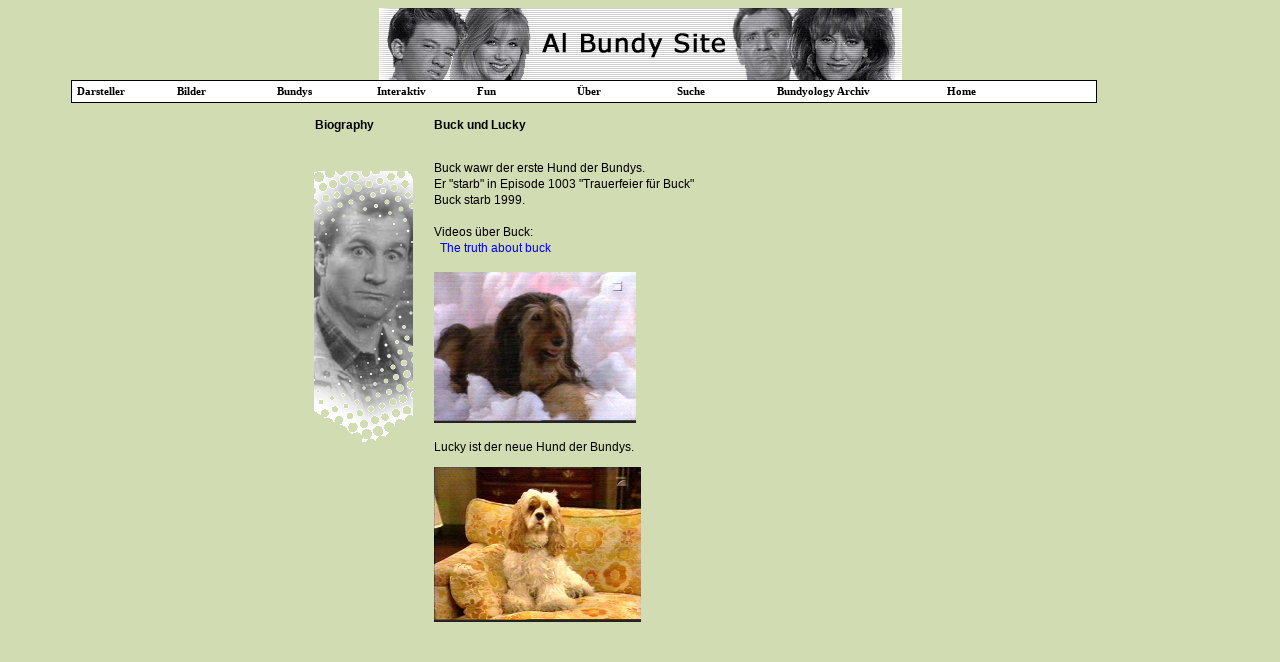

--- FILE ---
content_type: text/html
request_url: https://albundy.net/g_dog_bio.php
body_size: 2486
content:
<html>

<HEAD>
<link rel="stylesheet" type="text/css" href="main.css">
<TITLE>Als Biography</TITLE>
<META NAME="Author" CONTENT="[M.o.t.B.]">
<META NAME="Publisher" CONTENT="[M.o.t.B.]">
<META NAME="Copyright" CONTENT="[M.o.t.B.]">
<META NAME="Revisit" CONTENT="After 30 days">
<META NAME="Keywords" CONTENT="Al Bundy, Kelly Bundy, Bud Bundy, Marcy, Forum, Nachfolger, MWC,ESNF, Eine schrecklich nette Familie, Married with children">
<META NAME="Description" CONTENT="Alles �ber Al Bundy & Co
Everything about Al Bundy & Co">
<META NAME="Abstract" CONTENT="Alles �ber Al Bundy & Co
Everything about Al Bundy & Co">

<META NAME="audience" CONTENT="Fans">
<META NAME="Robots" CONTENT="INDEX,FOLLOW">
<META NAME="Language" CONTENT="Deutsch">
</HEAD>

<body>
<style type="text/css">

#container {
	width: 90%;
	text-align: left;
	margin: 0 auto;
}

hr {
	width: 70%;
	height: 1px;
}

p#smurf {
	background: transparent;
	font-style: italic;
	text-align: left;
	font-weight: bold;
	color: #7C6240;
}

#smurf strong {
	font-size: 1.2em;
	color: black;
}


#nav, #nav ul {
	position: relative; /* KONQ3.3 FIX */
	float: left;
	width: 90%;
	list-style: none;
	line-height: 1;
	background: white;
	font-weight: bold;
	padding: 0;
	border: solid #000;
	border-width: 1px 1px;
	margin: 0 0 1em 0;
}

#nav a {
	display: block;
	width: 100px;
	w\idth: 100px;
	color: #000;
	text-decoration: none;
	padding: 5px 5px 5px 5px;
	font-size: 11px;
	font-family: verdana;
}

#nav a.daddy {
	background: url(rightarrow.gif) center right no-repeat;
}

#nav li {
	position: relative; /* KONQ3.3 FIX */
	float: left;
	padding: 0px;
	width: 100px;
}

#nav li ul {
	position: absolute;
	left: -999em;
	height: auto;
	width: 200px;
	w\idth: 200px;
	font-weight: normal;
	border-width: 1px;
	margin: 0;
}

#nav li li {
	padding-right: 1em;
	width: 185px;
	padding: 0px 0px 0px 15px;
}

#nav li ul a {
	width: 220px;
	w\idth: 150px;
}

#nav li ul ul {
	margin: -18px -10px -10px 170px;
}

#nav li:hover ul ul, #nav li:hover ul ul ul, #nav li.sfhover ul ul, #nav li.sfhover ul ul ul {
	left: -999em;
}

#nav li:hover ul, #nav li li:hover ul, #nav li li li:hover ul, #nav li.sfhover ul, #nav li li.sfhover ul, #nav li li li.sfhover ul {
	left: auto;
}

#nav li:hover, #nav li.sfhover {
	background: #728e99;
}

#content {
	clear: left;
}

#content a {
	color: #728e99;
}

#content a:hover {
	text-decoration: none;
}


</style>

<script type="text/javascript"><!--//--><![CDATA[//><!--

sfHover = function() {
	var sfEls = document.getElementById("nav").getElementsByTagName("LI");
	for (var i=0; i<sfEls.length; i++) {
		sfEls[i].onmouseover=function() {
			this.className+=" sfhover";
		}
		sfEls[i].onmouseout=function() {
			this.className=this.className.replace(new RegExp(" sfhover\\b"), "");
		}
	}
}
if (window.attachEvent) window.attachEvent("onload", sfHover);

//--><!]]></script></head>



<center><img src="/nav_img/new_logo.jpg"  height="72" border="0"></center>
<div id="container">

<ul id="nav">

	<li><a href="/#">Darsteller</a>
		<ul>
			<li><a href="/g_al_bio.php" class="daddy">Al Bundy</a>
				<ul>
					<li><a href="/g_al_bio.php">Biographie</a></li>
					<li><a href="/g_al_movies.php">Filme / Serien</a></li>
					<li><a href="/g_al_pictures.php">Bilder</a></li>
					<li><a href="/g_al_other.php">sonstiges</a></li>
				</ul>
			</li>
			<li><a href="/g_peggy_bio.php" class="daddy">Peggy Bundy</a>
				<ul>
					<li><a href="/g_peggy_bio.php">Biographie</a></li>
					<li><a href="/g_peggy_movies.php">Filme / Serien</a></li>
					<li><a href="/g_peggy_pictures.php">Bilder</a></li>
					<li><a href="/g_peggy_other.php">sonstiges</a></li>
					<li><a href="/g_lyrics_peggy.php">CD / Well</a></li>
				</ul>
			</li>
			<li><a href="/g_bud_bio.php" class="daddy">Bud Bundy</a>
				<ul>
					<li><a href="/g_bud_bio.php">Biographie</a></li>
					<li><a href="/g_bud_movies.php">Filme / Serien</a></li>
					<li><a href="/g_bud_pictures.php">Bilder</a></li>
					<li><a href="/g_bud_other.php">sonstiges</a></li>
				</ul>
			</li>
			<li><a href="/g_kelly_bio.php" class="daddy">Kelly Bundy</a>
				<ul>
					<li><a href="/g_kelly_bio.php">Biographie</a></li>
					<li><a href="/g_kelly_movies.php">Filme / Serien</a></li>
					<li><a href="/g_kelly_pictures.php">Bilder</a></li>
					<li><a href="/kelly_special/the_sweetest_thing/g_tst.html">Neue Filme</a></li>
					<li><a href="/g_kelly_other.php">sonstiges</a></li>
				</ul>
			</li>
			<li><hr noshade color='black'></li>
			<li><a href="/g_marcy_bio.php" class="daddy">Marcy D'Arcy</a>
				<ul>
					<li><a href="/g_marcy_bio.php">Biographie</a></li>
					<li><a href="/episodes/g_list2.php?notindb=1&imgdir=special/outing&thumb_dir=special/outing/thumbs&title=Amanda Bearse Outing">her Outing</a></li>
				</ul>
			</li>
			<li><a href="/g_jefferson_bio.php">Jefferson D'Arcy</a></li>
			<li><hr noshade color='black'></li>
			<li><a href="/#" class="daddy">weitere</a>
				<ul>
					<li><a href="/g_bob_bio.php">Bob</a></li>
					<li><a href="/g_amber_bio.php">Amber</a></li>
					<li><a href="/g_nomaam_bio.php">No Maam</a></li>
					<li><a href="/g_dog_bio.php">Buck / Lucky</a></li>
					<li><a href="/g_miranda_bio.php">Miranda</a></li>
					<li><a href="/g_special_bio.php">G&auml;ste</a></li>
					<li><a href="/g_girls_bio.php">Girls</a></li>
				</ul>
			</li>


		</ul>
	</li>

	<li><a href="/#">Bilder</a>
		<ul>
			<li><a href="/g_episodes_pics.php">Episoden / Specials</a></li>
			<li><a href="/other_pics/disguise/g_disguise.php">Verkleidungen</a></li>
			<li><a href="/g_my_stuff.php">Meine Sammlung</a></li>
		</ul>
	</li>

	<li><a href="/#">Bundys</a>
		<ul>
			<li><a href="/g_bundy_house.php">Das Bundy Haus</a></li>
			<li><a href="/g_bundy_script.php">Scripte</a></li>
			<li><a href="/g_lyrics_main.php" class="daddy">Lieder & Texte</a>
				<ul>
					<li><a href="/g_lyrics_pdad.php">Psycho Dad</a></li>
					<li><a href="/g_lyrics_pmom.php">Psycho Mom</a></li>
					<li><a href="/g_lyrics_laim.php">Love and in...</a></li>
					<li><a href="/g_lyrics_other.php">weitere</a></li>
					<li><a href="/g_lyrics_peggy.php">Katey Sagal Well</a></li>
				</ul>
			</li>
			<li><a href="/g_bundy_videos.php" class="daddy">Multimedia</a>
				<ul>
					<li><a href="/g_bundy_videos.php">Videos</a></li>
					<li><a href="/bundy_vr.php">VR</a></li>
				</ul>
			</li>
			<li><a href="/g_bundy_end.php">Das Ende</a></li>
			<li><a href="/g_bundy_products.php">Produkte</a></li>
			<li><a href="/g_bundy_dvds.php">DVDs (noch auf engl.)</a></li>
			<li><a href="/g_downloads.php">Downloads</a></li>
			<li><a href="/g_bundy_copy.php">Bundys Klone</a></li>
		</ul>
	</li>

	<li><a href="/#">Interaktiv</a>
		<ul>
			<li><a href="/php/g_search.php">Episodensuche</a></li>
			<li><a href="/php/guestbook/index.php">Ga&uml;stebuch</a></li>
			<li><a href="/php/phpBB2/index.php">Forum</a></li>
			<li><a href="http://blog.albundy.net">ESNF Blog - letzte News,..</a></li>
			<li><a href="/php/pubmail.php">Weiterempfehlen</a></li>
			<li><a href="/poll_history.php">Umfragen</a></li>
		</ul>
	</li>


	<li><a href="/#">Fun</a>
		<ul>
			<li><a href="/g_ecards.php">E-Cards</a></li>
			<li><a href="/g_wallpaper.php">Wallpapers</a></li>
			<li><a href="/g_downloads.php">Downloads</a></li>
		</ul>
	</li>

	<li><a href="/#">&Uuml;ber</a>
		<ul>
			<li><a href="/g_mail.php">Mail</a></li>
			<li><a href="/g_awards.php">Awards</a></li>
			<li><a href="/#" class="daddy">Links</a>
				<ul>
					<li><a href="/g_links_bundy.php">Bundy Links</a></li>
					<li><a href="/g_links_other.php">Non Bundy Links</a></li>
					<li><a href="/g_links_me.php">Link me</a></li>
				</ul>
			</li>
		</ul>
	</li>


	<li><a href="/php/g_search.php">Suche</a></li>
	<li style="width:170px"><a href="/bundyology.com" style="width:170px">Bundyology Archiv</a></li>
	<li><a href="/g_start.php">Home</a></li>


</ul>
</div>

<div id="content">
</div>

<div align=center>
<table border="0" align="center" width="656">
    <tr>
        <td width="98" height="337" valign="top" background="nav_img/al_navi.gif" style="background-repeat:no-repeat"><b>Biography</b>


        </td>
        <td width="14" height="337" valign="top">
            &nbsp;        </td>
        <td width="533" height="337" valign="top">
            <b>Buck und Lucky</b>
            <p><br>Buck wawr der erste Hund der Bundys.<br>Er &quot;starb&quot; in Episode 
            1003 &quot;Trauerfeier f�r Buck&quot;<br>Buck starb 1999.<br><br>Videos �ber 
            Buck:<br>&nbsp;&nbsp;<a href="http://www.multimania.com/bundy33/videos/making_of/truth_about_buck_divx.zip">The 
            truth about buck</a><br><br><a href="other_pics/buck.JPG" target="_blank"><img src="other_pics/buck.JPG" width="202" height="151" border="0"></a>&nbsp;
            <p>Lucky ist der neue Hund der Bundys.</p>
            <p><a href="other_pics/lucky.JPG" target="_blank"><img src="other_pics/lucky.JPG" width="207" height="155" border="0"></a><br>&nbsp;</p>

        </td>
    </tr>
</table>



</body>



--- FILE ---
content_type: text/css
request_url: https://albundy.net/main.css
body_size: 34
content:
BODY {
	background-color : #d2dcb3;
	font-family : Verdana, Geneva, Arial, Helvetica, sans-serif;
	font-size : 12;
	font-style : normal;
	font-weight : normal;
}

A {
	color : Blue;
	font-family : Verdana, Geneva, Arial, Helvetica, sans-serif;
	font-size : 12;
	letter-spacing : normal;
	text-decoration : none;
}

A:HOVER {
	color : Teal;
	text-transform : uppercase;
}

A:VISITED {
	color : Gray;
}

TD, TABLE {
	font-family : Arial, Helvetica, sans-serif;
	font-size : 12;
	font-style : normal;
}

P {
	font-family : Verdana, Geneva, Arial, Helvetica, sans-serif;
	font-size : 12;
	font-style : normal;
	font-weight : normal;
	line-height : 16px;
}
